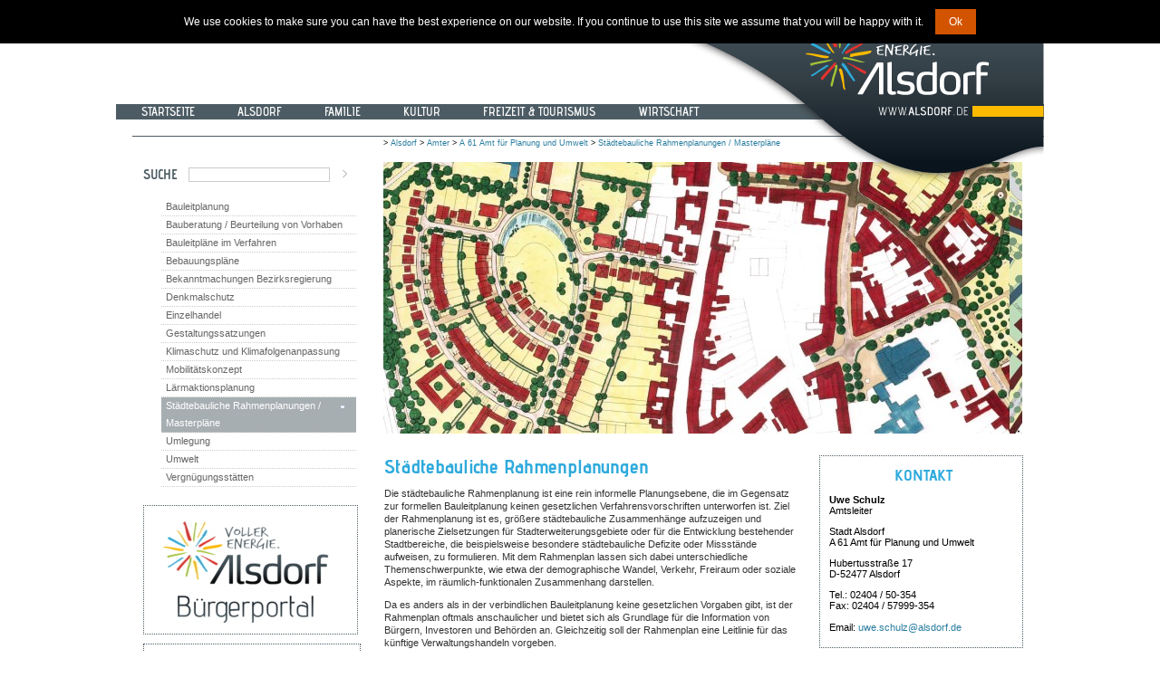

--- FILE ---
content_type: text/html; charset=iso-8859-1
request_url: https://alsdorf.de/web/cms/front_content.php?idcat=748&lang=1
body_size: 4173
content:
<!DOCTYPE html PUBLIC "-//W3C//DTD XHTML 1.0 Transitional//EN" "http://www.w3.org/TR/xhtml1/DTD/xhtml1-transitional.dtd">
<html xmlns="http://www.w3.org/1999/xhtml">
<head>
<base href="https://alsdorf.de/web/cms/" />
<title>Alsdorf.de - Alsdorf - Ämter - A 61 Amt für Planung und Umwelt - Städtebauliche Rahmenplanungen / Masterpläne - St&auml;dtebauliche Rahmenplanungen</title>
<meta http-equiv="Content-Type" content="text/html; charset=iso-8859-1" />
<link href='https://fonts.pixelcowboys.de/_include/alsdorf.css' rel='stylesheet' type='text/css'>
<link rel="stylesheet" href="css/style_alsdorf.css" type="text/css" media="screen" />
<link rel="stylesheet" href="css/style_alsdorf_print.css" type="text/css" media="print" />
        <link rel="shortcut icon" href="favicon.ico" />
                <!--[if lte IE 6]>
            <style type="text/css">
                .clearfix {height:1px;}
            </style>
        <![endif]-->
    <link rel="stylesheet" href="js/nivo-slider/nivo-slider.css" type="text/css" media="screen" />
    <link rel="stylesheet" href="js/nivo-slider/themes/default/default.css" type="text/css" media="screen" />
    <link rel="stylesheet" href="js/nivo-slider/mpNivoSlider.css" type="text/css" media="screen" />
<link rel="stylesheet" href="css/GoogleMaps.css" type="text/css" />
    <script src="https://ajax.googleapis.com/ajax/libs/jquery/1.4.2/jquery.min.js" type="text/javascript"></script>
    <script src="js/nivo-slider/jquery.nivo.slider.pack.js" type="text/javascript"></script>
    <script src="js/cookie.notice.min.js"></script>
    <script id="dacs" src="https://download.digiaccess.org/digiaccess" defer></script>
<meta name="generator" content="CMS Contenido 4.8" />
<meta http-equiv="Content-Type" content="application/xhtml+xml; charset=iso-8859-1" />
<meta name="author" content="Brigitte Richter" />
<meta name="date" content="2023-07-24 14:44:17" />
<meta name="description" content="Städtebauliche Rahmenplanungen" />
<meta name="keywords" content="oder, städtebauliche, rahmenplan, rahmenplanung, gesetzlichen, eine, bauleitplanung, sich" />
<meta name="revisit-after" content="3" />
<meta name="robots" content="index, follow" />

</head>

<body>
<div class="mainbox"> 

    <div class="headerbox"><!--
<div id="google_translate_element"></div><script type="text/javascript">
function googleTranslateElementInit() {
  new google.translate.TranslateElement({pageLanguage: 'de', includedLanguages: 'sq,ar,bn,bg,bs,zh-CN,en,fa,fr,el,hi,iw,it,hr,ku,mk,nl,pl,pt,ro,ru,sr,es,tr,uk', layout: google.translate.TranslateElement.InlineLayout.SIMPLE, autoDisplay: false}, 'google_translate_element');
}
</script><script type="text/javascript" src="//translate.google.com/translate_a/element.js?cb=googleTranslateElementInit"></script>
-->
</div>
    <div class="navibalken"></div>
      
    <div id="topnavi"> 
      <div><ul>
    
    <li class="topnavientry">
        <a href="front_content.php?idcat=59&amp;lang=1" title="Startseite" class="topnavientry">&nbsp;&nbsp;Startseite&nbsp;&nbsp;</a>
    </li>
    
    <li class="topnavientry">
        <a href="front_content.php?idcat=61&amp;lang=1" title="Alsdorf" class="topnavientry">&nbsp;&nbsp;Alsdorf&nbsp;&nbsp;</a>
    </li>
    
    <li class="topnavientry">
        <a href="front_content.php?idcat=6&amp;lang=1" title="Familie" class="topnavientry">&nbsp;&nbsp;Familie&nbsp;&nbsp;</a>
    </li>
    
    <li class="topnavientry">
        <a href="front_content.php?idcat=5&amp;lang=1" title="Kultur" class="topnavientry">&nbsp;&nbsp;Kultur&nbsp;&nbsp;</a>
    </li>
    
    <li class="topnavientry">
        <a href="front_content.php?idcat=76&amp;lang=1" title="Freizeit &amp; Tourismus" class="topnavientry">&nbsp;&nbsp;Freizeit &amp; Tourismus&nbsp;&nbsp;</a>
    </li>
    
    <li class="topnavientry">
        <a href="front_content.php?idcat=4&amp;lang=1" title="Wirtschaft" class="topnavientry">&nbsp;&nbsp;Wirtschaft&nbsp;&nbsp;</a>
    </li>
    
</ul></div>
  </div>
   <div class="kopfendestrich"></div>       
     
  <div class="alsdorfwelle"><img src="images/alsdorflogoneu.png" alt="Logo Alsdorf (Welle)" /></div>   
  <div class="linkespalte2"><div class="boxenstart-left">
                           <div id="search">
                        <form action="front_content.php?idcat=512&amp;idart=905" method="post">
                            <h3><label for="searchterm">Suche</label></h3>
                            <input type="text" id="searchterm" name="searchterm" />
                            <input type="image" id="search_send" name="search_send" src="images/navi_pfeil_zu.gif" class="sbmt" />
                        </form>
                    </div><br>
                
  

   <div id="navigation"><ul>
    
    <li class="navmainStandardLevel_4">
        <a href="front_content.php?idcat=240&amp;lang=1" title="Bauleitplanung" class="navmainStandardLevel_4">Bauleitplanung</a>
    </li>
    
    <li class="navmainStandardLevel_4">
        <a href="front_content.php?idcat=241&amp;lang=1" title="Bauberatung / Beurteilung von Vorhaben" class="navmainStandardLevel_4">Bauberatung / Beurteilung von Vorhaben</a>
    </li>
    
    <li class="navmainStandardLevel_4">
        <a href="front_content.php?idcat=330&amp;lang=1" title="Bauleitpläne im Verfahren" class="navmainStandardLevel_4">Bauleitpläne im Verfahren</a>
    </li>
    
    <li class="navmainStandardLevel_4">
        <a href="front_content.php?idcat=329&amp;lang=1" title="Bebauungspläne" class="navmainStandardLevel_4">Bebauungspläne</a>
    </li>
    
    <li class="navmainStandardLevel_4">
        <a href="front_content.php?idcat=894&amp;lang=1" title="Bekanntmachungen Bezirksregierung" class="navmainStandardLevel_4">Bekanntmachungen Bezirksregierung</a>
    </li>
    
    <li class="navmainStandardLevel_4">
        <a href="front_content.php?idcat=242&amp;lang=1" title="Denkmalschutz" class="navmainStandardLevel_4">Denkmalschutz</a>
    </li>
    
    <li class="navmainStandardLevel_4">
        <a href="front_content.php?idcat=243&amp;lang=1" title="Einzelhandel" class="navmainStandardLevel_4">Einzelhandel</a>
    </li>
    
    <li class="navmainStandardLevel_4">
        <a href="front_content.php?idcat=332&amp;lang=1" title="Gestaltungssatzungen" class="navmainStandardLevel_4">Gestaltungssatzungen</a>
    </li>
    
    <li class="navmainStandardLevel_4">
        <a href="front_content.php?idcat=244&amp;lang=1" title="Klimaschutz und Klimafolgenanpassung" class="navmainStandardLevel_4">Klimaschutz und Klimafolgenanpassung</a>
    </li>
    
    <li class="navmainStandardLevel_4">
        <a href="front_content.php?idcat=1059&amp;lang=1" title="Mobilitätskonzept" class="navmainStandardLevel_4">Mobilitätskonzept</a>
    </li>
    
    <li class="navmainStandardLevel_4">
        <a href="front_content.php?idcat=1063&amp;lang=1" title="Lärmaktionsplanung" class="navmainStandardLevel_4">Lärmaktionsplanung</a>
    </li>
    
    <li class="navmainStandardLevel_4 active">
        <a href="front_content.php?idcat=748&amp;lang=1" title="Städtebauliche Rahmenplanungen / Masterpläne" class="navmainStandardLevel_4 active">Städtebauliche Rahmenplanungen / Masterpläne</a>
    </li>
    
    <li class="navmainStandardLevel_4">
        <a href="front_content.php?idcat=246&amp;lang=1" title="Umlegung" class="navmainStandardLevel_4">Umlegung</a>
    </li>
    
    <li class="navmainStandardLevel_4">
        <a href="front_content.php?idcat=19&amp;lang=1" title="Umwelt" class="navmainStandardLevel_4">Umwelt</a>
    </li>
    
    <li class="navmainStandardLevel_4">
        <a href="front_content.php?idcat=247&amp;lang=1" title="Vergnügungsstätten" class="navmainStandardLevel_4">Vergnügungsstätten</a>
    </li>
    
</ul></div>
  <div class="box_aktuelles">
    <div class="textItem">
        <a href="https://buergerportal.alsdorf.de" target="_blank"><img src="upload/bilder-allgemein/teaserbilder/LogoB-Portal-Teaser.jpg" border="0" width="204" height="126" alt="buergerportal.alsdorf.de"></a>
    </div>                  
</div>

<div class="inhaltrechts">
    <div class="boxenrightheader">
        <div style="padding-bottom: 10px;">
            <a href="https://interamt.de/koop/app/trefferliste?0&partner=280&kennung=extern" target="_blank"><img src="https://alsdorf.de/web/cms/upload/bilder-allgemein/Stellenangebote_transparent.gif" border="0" width="229" alt="Stellenangebote"></a>      
        </div>  
    </div>
</div>

<div class="inhaltrechts">
    <div class="boxenrightheader">
        <div style="padding-bottom: 10px;">
            <a href="https://wahlen.regioit.de/1/km2025/05334004/praesentation/index.html"><img src="https://alsdorf.de/web/cms/upload/bilder-allgemein/KW-2025.png" border="0" width="216 alt="https://wahlen.regioit.de/1/km2025/05334004/praesentation/index.html"></a>      
        </div>  
    </div>
</div>


<div class="inhaltrechts">
    <div class="boxenrightheader">
        <div style="padding-bottom: 10px;">
            <a href="https://stadt-alsdorf.saas.smartcjm.com/m/Buergeramt/extern/calendar/?uid=af192dc5-fb13-421d-8e26-af9bb4b2c670" target="_blank"><img src="https://alsdorf.de/web/cms/upload/bilder-allgemein/einwohnermeldeamt/TerminEMA.png" border="0" width="229" alt="Terminvereinbarung Einwohnermeldeamt"></a>      
        </div>  
    </div>
</div>

<div class="inhaltrechts">
    <div class="boxenrightheader">
        <div style="padding-bottom: 10px;">
            <a href="https://alsdorf.de/web/cms/front_content.php?idcat=1067"><img src="https://alsdorf.de/web/cms/upload/bilder-allgemein/Annabad-Button.jpg" border="0" width="216 alt="https://alsdorf.de/web/cms/front_content.php?idcat=1067&idart=10540&lang=1"></a>      
        </div>  
    </div>
</div>

<div class="box_aktuelles">
    <div class="textItem">
        <a href="https://buergerportal.alsdorf.de/detail/-/vr-bis-detail/dienstleistung/601710/show" target="_blank"><img src="https://alsdorf.de/web/cms/upload/bilder-allgemein/E73B3701-DA26-4E9B-ACA7-F4C94F24E8D9.jpeg" border="0" width="204" height="126" alt="buergerportal.alsdorf.de"></a>
    </div>                  
</div>




<div class="inhaltrechts">
    <div class="boxenrightheader">
        <div style="padding-bottom: 10px;">
            <a href="https://alsdorf.de/web/cms/front_content.php?idcat=354&lang=1"><img src="https://alsdorf.de/web/cms/upload/bilder-allgemein/BOX-Ordnungsamt_.jpg" border="0" width="216 alt="https://alsdorf.de/web/cms/front_content.php?idcat=354&lang=1"></a>      
        </div>  
    </div>
</div>

<div class="inhaltrechts">
    <div class="boxenrightheader">
        <div style="padding-bottom: 10px;">
            <a href="https://buergerportal.alsdorf.de/detail/-/vr-bis-detail/dienstleistung/601712/show"><img src="https://alsdorf.de/web/cms/upload/bilder-allgemein/Ferienspiele-Web.jpg" border="0" width="216 alt="https://buergerportal.alsdorf.de/detail/-/vr-bis-detail/dienstleistung/601712/show"></a>      
        </div>  
    </div>
</div>
          
          
<div class="box_aktuelles">
    <div class="textItem">
        <a href="https://medienzentrum-aachen.de" target="_blank"><img src="upload/bilder-allgemein/teaserbilder/Medienzentrum.jpg" border="0" width="204" height="126" alt="www.medienzentrum-aachen.de"></a>
    </div>                  
</div>

  
  <br>
      
    

    
    

    
    
    </div></div>
    
  <div class="brotkruemel">
    <div class="breadcrumb">&gt; <a href="front_content.php?idcat=61">Alsdorf</a> &gt; <a href="front_content.php?idcat=8">Ämter</a> &gt; <a href="front_content.php?idcat=9">A 61 Amt für Planung und Umwelt</a> &gt; <a href="front_content.php?idcat=748">Städtebauliche Rahmenplanungen / Masterpläne</a> </div>
  </div>
  <div class="showbox"><div class="showboxprint"><img src="https://alsdorf.de/web/cms/upload/bildwechsler/bauleitplanung/rahmenan/rahmenplan5.jpg" border="0" alt="Illustration"></div><div class="showboxscreen">
<div class="modMpNivoSlider" style="">
    <div class="slider-wrapper theme-default">
        <div class="ribbon"></div>
        <div class="nivoSlider mpNivoSlider_696e3ba323834">
                        
            <a href="javascript:void(0);"><img src="upload/bildwechsler/bauleitplanung/rahmenan/rahmenplan1.jpg" alt="" title="" width="705" height="300" /></a>
            <a href="javascript:void(0);"><img src="upload/bildwechsler/bauleitplanung/rahmenan/rahmenplan3.jpg" alt="" title="" width="705" height="300" /></a>
            <a href="javascript:void(0);"><img src="upload/bildwechsler/bauleitplanung/rahmenan/rahmenplan4.jpg" alt="" title="" width="705" height="300" /></a>
            <a href="javascript:void(0);"><img src="upload/bildwechsler/bauleitplanung/rahmenan/rahmenplan5.jpg" alt="" title="" width="705" height="300" /></a>
        </div>
        
    </div>

    <script type="text/javascript">
    jQuery(window).load(function() {
        jQuery('.mpNivoSlider_696e3ba323834').nivoSlider({"effect":"random","slices":15,"boxCols":8,"boxRows":4,"animSpeed":500,"pauseTime":5000,"directionNav":true,"directionNavHide":true,"controlNav":false,"controlNavThumbs":false,"controlNavThumbsFromRel":false,"keyboardNav":false,"pauseOnHover":false,"manualAdvance":false,"captionOpacity":0.8,"prevText":"","nextText":""});
    });
    </script>
</div>
</div></div>
   
  <div class="maincontent"> 
    <table width="705" cellpadding="0" cellspacing="0">
      <tr> 
        <td colspan="3"></td>
      </tr>
      <tr> 
        <td width="460" valign="top"><div id="content">
                        <h1>St&auml;dtebauliche Rahmenplanungen</h1>
                        
                        
                        <div class="textItem">
	<p class="MsoNoSpacing"><span>Die st&auml;dtebauliche Rahmenplanung ist eine rein informelle Planungsebene, die im Gegensatz zur formellen Bauleitplanung keinen gesetzlichen Verfahrensvorschriften unterworfen ist. Ziel der Rahmenplanung ist es, gr&ouml;&szlig;ere st&auml;dtebauliche Zusammenh&auml;nge aufzuzeigen und planerische Zielsetzungen f&uuml;r Stadterweiterungsgebiete oder f&uuml;r die Entwicklung bestehender Stadtbereiche, die beispielsweise besondere st&auml;dtebauliche Defizite oder Missst&auml;nde aufweisen, zu formulieren. Mit dem Rahmenplan lassen sich dabei unterschiedliche Themenschwerpunkte, wie etwa der demographische Wandel, Verkehr, Freiraum oder soziale Aspekte, im r&auml;umlich-funktionalen Zusammenhang darstellen.</span></p>
<p class="MsoNoSpacing"><span>Da es anders als in der verbindlichen Bauleitplanung keine gesetzlichen Vorgaben gibt, ist der Rahmenplan oftmals anschaulicher und bietet sich als Grundlage f&uuml;r die Information von B&uuml;rgern, Investoren und Beh&ouml;rden an. Gleichzeitig soll der Rahmenplan eine Leitlinie f&uuml;r das k&uuml;nftige Verwaltungshandeln vorgeben.&nbsp;</span></p>
</div>
                        
                        
          </div></td>
        <td><img src="images/spacer.gif" width="20" height="10" /></td>
        <td width="225" valign="top"><div class="boxenright"> <!--start:content-->

          <div class="inhaltrechts2">
           <div class="boxenrightheader">
<h1>&nbsp;Kontakt</h1>       
          </div>
<div class="textItem">
	<p><strong>Uwe Schulz</strong><br /> Amtsleiter</p>
<p>Stadt Alsdorf<br />A 61 Amt f&uuml;r Planung und Umwelt</p>
<p>Hubertusstra&szlig;e 17<br />D-52477 Alsdorf</p>
<p>Tel.: 02404 / 50-354<br />Fax: 02404 / 57999-354<br /><br />Email: <a href="mailto:uwe.schulz@alsdorf.de" title="E-Mail an Uwe Schulz">uwe.schulz@alsdorf.de</a><a href="mailto:andreas.dziatzko@alsdorf.de"><br /></a></p>
</div>                  
          </div>



    
    

    
    

    
    

    

    

    

   
</div></td>
      </tr>
    </table>
    <table width="705" cellpadding="0" cellspacing="0">
      <tr> 
        <td><div class="trennbalken705"></div></td>
      </tr>
      <tr> 
        <td align="center"><div class="footnotes">&copy; Stadt Alsdorf</div> 
          <div class="hilfsnavi"><a href="front_content.php?idcat=24">Sitemap</a>  | <a href="front_content.php?idcat=25">Impressum</a>  | <a href="front_content.php?idcat=1031">Datenschutzerklärung</a>  | <a href="front_content.php?idcat=1032">Barrierefreiheit</a>  </div></td>
      </tr>
    </table>
  </div>
 <div class="clearfix"></div>
</div>
<script>
    new cookieNoticeJS({
       'cookieNoticePosition':'top',
       'expiresIn': 30, 
       'buttonBgColor': '#d35400',  
       'buttonTextColor': '#fff', 
       'noticeBgColor': '#000', 
       'noticeTextColor': '#fff', 
       'linkColor':'#f00'
    });
</script>
</body>
</html>


--- FILE ---
content_type: text/css
request_url: https://alsdorf.de/web/cms/css/style_alsdorf.css
body_size: 29029
content:
@font-face {
font-family : "'Advent Pro'";
font-style : normal;
font-weight : 400;
src : local('Advent Pro Regular'), local('AdventPro-Regular'), url(http://themes.googleusercontent.com/static/fonts/adventpro/v1/Xfe7ShDKddJBJE_WqrWHYC3USBnSvpkopQaUR-2r7iU.ttf) format('truetype');
}

@font-face {
font-family : "'Advent Pro'";
font-style : normal;
font-weight : 600;
src : local('Advent Pro SemiBold'), local('AdventPro-SemiBold'), url(http://themes.googleusercontent.com/static/fonts/adventpro/v1/3Jo-2maCzv2QLzQBzaKHV_B3ZffJH_Dm6nGSfCFB6fE.ttf) format('truetype');
}


.center-image {
    text-align: center !important;
}

@font-face {
font-family : "'Advent Pro'";
font-style : normal;
font-weight : 700;
src : local('Advent Pro Bold'), local('AdventPro-Bold'), url(http://themes.googleusercontent.com/static/fonts/adventpro/v1/M4I6QiICt-ey_wZTpR2gK7OLyRJkM5aLlPlkJMOAyH0.ttf) format('truetype');
}

/* Printbox enthält Bildersatz für Wechsler */
.showboxprint {
display : none;
} 

html, body, div, p, td, a, input, textarea, select {
font-family : Verdana, Arial, sans-serif;
}
html, body {
margin : 0;
padding : 0;
}
form {
margin : 0;
padding : 0;
}
textarea {
width : 400px;
height : 100px;
}
img {
border : 0;
}
#contentContainer #navigation {
width : 240px;
background-color : transparent;
}

/* ALSDORF LINKS  */
a {
color : #297D9E;
text-decoration : none;
}
a:hover {
text-decoration : underline;
}
.smalllink a {
font-size : xx-small;
font-weight : normal;
text-decoration : none;
}
.smalllink a:hover {
text-decoration : underline;
}


/* ALSDORF SEITENELEMENTE  */
.mainbox {
width : 1024px;
margin : 0 auto 0 auto;
padding : 0;
background-color : #FFFFFF;
}

.showbox1 {
padding : 0;
height : 300px;
width : 705px;
margin-top : 0;
margin-right : 0;
margin-bottom : 0;
margin-left : 0;
overflow : hidden;
position : relative;
top : -181px;
}


/* Showbox Start */
.showbox1 .nivo-caption {
display : none !important;
opacity : 0 !important ;
transition : opacity 2s;
}
.showbox1 .nivo-caption:hover {
display : none !important;
opacity : 1 !important ;
}

/* Showbox Folgeseite */
.showbox {
padding : 0;
height : auto;
width : 705px;
margin-top : 0;
margin-right : 0;
margin-bottom : 0;
margin-left : 0;
overflow : hidden;
position : relative;
top : -205px;
}
.showbox .nivo-caption {
display : none !important;
opacity : 0 !important ;
transition : opacity 2s;
}
.showbox .nivo-caption:hover {
display : none !important;
opacity : 1 !important ;
}



.brotkruemel {
padding : 0;
height : 25px;
width : 500px;
margin-top : 0;
margin-right : 0;
margin-bottom : 0;
margin-left : 0;
overflow : hidden;
position : relative;
top : -206px;
line-height : 11px;
z-index : 102;
}

.maincontent {
padding : 0;
height : auto;
width : 705px;
margin-top : 0;
margin-right : 23px;
margin-bottom : 0;
margin-left : 0;
position : relative;
top : -181px;
float : right;
}
.trennbalken705 {
background-color : #4D5C64;
margin : 10px 0;
padding : 0;
height : 1px;
width : 705px;
}
.trennbalken450 {
background-color : #4D5C64;
margin : 10px 0;
padding : 0;
height : 1px;
width : 450px;
}



.katheadline {
margin : 0 0 5px 0;
padding : 0;
font-family : 'Advent Pro', sans-serif;
font-size : 26px;
font-weight : 700;
color : #2EAADC;
text-transform : uppercase;
line-height : 30px;
}


/* ALSDORF KOPF  */
.alsdorfwelle {
margin : 0;
padding : 0;
z-index : 100;
float : right;
clear : right;
position : relative;
top : -157px;
height : 202px;
width : 670px;
}

.navibalken {
background-color : #4D5C64;
margin : 0;
padding : 0;
height : 17px;
width : auto;
z-index : 4;
}
.kopfendestrich {
background-color : #4D5C64;
margin : 1px 0 6px 18px;
padding : 0;
height : 1px;
width : 1006px;
overflow : hidden;
}
.headerbox {
margin : 0;
padding : 0;
clear : right;
height : 115px;
width : 760px;
overflow : hidden;
z-index : 2;
}
#topnavi {
padding : 0;
height : 17px;
width : 700px;
margin-top : 0;
margin-right : 0;
margin-bottom : 0;
margin-left : 16px;
z-index : 101;
position : relative;
top : -17px;
}
#topnavi ul {
margin : 0;
padding : 0;
}
#topnavi ul li {
margin : 0;
padding : 0 0 0 4px;
list-style-type : none;
float : left;
}
.topnavientry {
font-family : "Advent Pro";
font-size : 10pt;
font-weight : 600;
text-transform : uppercase;
float : left;
height : 17px;
margin-top : 0;
margin-right : 27px;
margin-bottom : 0;
margin-left : 0;
}
.topnavientry a:link {
color : #FFFFFF;
z-index : 103;
}
.topnavientry a:visited {
color : #FFFFFF;
}
.topnavientry a:hover {
color : #000000;
text-decoration : none;
background-color : #FABB00;
}
.topnavientry a:active {
color : #000000;
background-color : #A4C537;
}



/* ALSDORF LINKE SPALTE  */

.linkespalte, .linkespalte2 {
padding : 0;
float : left;
height : auto;
width : 250px;
margin-top : 20px;
margin-right : 25px;
margin-bottom : 0;
margin-left : 20px;
min-height : 500px;
}

.boxenstart-left {
float : left;
width : 240px;
margin-top : 0;
margin-right : 0;
margin-bottom : 0;
margin-left : 10px;
padding : 0;
}
.boxenstart-left h3 {
margin-top : 5px;
margin-right : 0;
margin-bottom : 3px;
margin-left : 0;
font-family : 'Advent Pro', sans-serif;
font-size : 15px;
font-weight : 700;
text-transform : uppercase;
color : #4D5C64;
}
.boxenstart-left h4 {
margin-top : 0;
margin-right : 0;
margin-bottom : 0;
margin-left : 0;
font-family : "Advent Pro", sans-serif;
font-size : 15px;
font-weight : 600;
color : #4D5C64;
}
.boxenstart-left h5 {
margin-top : 0;
margin-right : 0;
margin-bottom : 0;
margin-left : 0;
font-family : "Advent Pro", sans-serif;
font-size : 12px;
font-weight : 600;
color : #0A141D;
}
.boxenstart-left h4 a {
font-family : 'Advent Pro', sans-serif;
font-size : 17px;
font-weight : 700;
color : #2EAADC;
}
.boxenstart-left h3 a {
font-family : 'Advent Pro', sans-serif;
font-size : 15px;
font-weight : 700;
color : #2EAADC;
}
.trennbalken250 {
background-color : #4D5C64;
margin : 10px 0;
padding : 0;
height : 1px;
width : 250px;
position : relative;
left : -10px;
}
.box_aktuelles {
background-color : #FFFFFF;
width : 215px;
margin-top : 20px;
margin-right : 0;
margin-bottom : 10px;
margin-left : 0;
padding-top : 10px;
padding-right : 10px;
padding-bottom : 5px;
padding-left : 10px;
border : #4D5C64 dotted 1px;
}
.boxenheaderlinks h3 {
margin-top : 0;
margin-right : 0;
margin-bottom : 3px;
margin-left : 0;
font-family : 'Advent Pro', sans-serif;
font-size : 18px;
font-weight : 700;
text-transform : uppercase;
color : #2EAADC;
text-align : center;
}
.linkeboxinhalt {
font-size : 11px;
}
.linkeboxinhalt h3 p {
font-family : 'Verdana', sans-serif;
font-size : 11px;
margin-bottom : 5px;
}
.linkeboxinhalt h3 a, .linkeboxinhalt h3 a p {
color : #4D5C64;
}
.linkeboxinhalt h3 a:hover, .linkeboxinhalt h3 a:hover p {
color : #39AAE1;
}



/* ALSDORF RECHTE SPALTE  */
.boxenright {
width : 225px;
padding : 0;
margin : 0;
}
.boxenright h3 {
margin-top : 0;
margin-right : 0;
margin-bottom : 3px;
margin-left : 0;
font-family : 'Advent Pro', sans-serif;
font-size : 15px;
font-weight : 700;
text-transform : uppercase;
color : #4D5C64;
text-align : center;
}
.boxenright h4 {
margin-top : 0;
margin-right : 0;
margin-bottom : 0;
margin-left : 0;
font-family : "Advent Pro", sans-serif;
font-size : 15px;
font-weight : 600;
color : #4D5C64;
text-align : center;
}
.boxenright h5 {
margin-top : 0;
margin-right : 0;
margin-bottom : 5px;
margin-left : 0;
font-family : "Advent Pro", sans-serif;
font-size : 12px;
font-weight : 600;
color : #0A141D;
text-align : center;
}
.boxenright h4 a {
font-family : 'Advent Pro', sans-serif;
font-size : 17px;
font-weight : 700;
color : #2EAADC;
}
.boxenright h3 a {
font-family : 'Advent Pro', sans-serif;
font-size : 15px;
font-weight : 700;
color : #2EAADC;
}
.trennbalken225 {
background-color : #4D5C64;
margin : 10px 0;
padding : 0;
height : 1px;
width : 225px;
}
.wetterinfobox {
margin-top : 0;
margin-right : 0;
margin-bottom : 0;
margin-left : 0;
padding-top : 0;
padding-right : 0;
padding-bottom : 0;
padding-left : 50px;
height : 125px;
width : 205px;
position : relative;
clear : right;
}
.inhaltrechts, .inhaltrechts2 {
font-size : 11px;
background-color : #FFFFFF;
margin-top : 0;
margin-right : 0;
margin-bottom : 10px;
margin-left : 0;
padding-top : 10px;
padding-right : 10px;
padding-bottom : 5px;
padding-left : 10px;
border : #4D5C64 dotted 1px;
}
.inhaltrechts h1 {
margin-top : 0;
margin-right : 0;
margin-bottom : 3px;
margin-left : 0;
font-family : 'Advent Pro', sans-serif;
font-size : 15px;
font-weight : 700;
text-transform : uppercase;
color : #4D5C64;
text-align : center;
}
.inhaltrechts2 h1 {
margin-top : 0;
margin-right : 0;
margin-bottom : 3px;
margin-left : 0;
font-family : 'Advent Pro', sans-serif;
font-size : 18px;
font-weight : 700;
text-transform : uppercase;
color : #2EAADC;
text-align : center;
}




/* ALSDORF NAVIGATION  */
#navigation ul {
width : 230px;
margin : 0 0 0 0;
padding : 0;
background-color : transparent;
}
#navigation ul li {
width : 230px;
margin : 0;
padding : 0 0 0 0;
list-style-type : none;
}
#navigation ul li a {
display : block;
width : 230px;
height : auto;
line-height : 19px;
margin : 0;
padding : 0 0 0 5px;
font-size : 11px;
color : #666;
background-image : url(../images/navi_pfeil_zu.gif);
background-repeat : no-repeat;
background-position : 220px 10px;
border-bottom : 1px solid #ccc;
text-decoration : none;
}
#navigation ul li a:hover, #navigation ul li.active a {
background-image : url(../images/ALSnavi_over.gif);
background-repeat : no-repeat;
background-color : #4D5C64;
background-position : 13px 0;
color : #FEF2CC;
}
#navigation ul li.navmainStandardLevel_3 {
margin-left : 10px;
}
#navigation ul li.navmainStandardLevel_3 a {
background-image : url(../images/subnavi_pfeil_zu.gif);
background-repeat : no-repeat;
background-position : 210px 8px;
border-bottom : 1px dotted #ccc;
color : #666;
width : 220px;
}
#navigation ul li.navmainStandardLevel_3 a:hover, #navigation ul li.navmainStandardLevel_3 

a.active {
background-image : url(../images/ALSsubnavi_over.gif);
background-repeat : no-repeat;
background-color : #858A8F;
background-position : 12px 0;
color : #fff;
}
#navigation ul li.navmainStandardLevel_4 {
margin-left : 20px;
}
#navigation ul li.navmainStandardLevel_4 a {
background-image : none;
border-bottom : 1px dotted #ccc;
color : #666;
width : 210px;
}
#navigation ul li.navmainStandardLevel_4 a:hover, #navigation ul li.navmainStandardLevel_4 

a.active {
background-image : url(../images/ALSsubsubnavi_over.gif);
background-repeat : no-repeat;
background-color : #A7AEB2;
color : #FFF;
background-position : 0 0;
}
#navigation ul li.navmainStandardLevel_5 {
margin-left : 30px;
}
#navigation ul li.navmainStandardLevel_5 a {
background-image : none;
border-bottom : 1px dotted #ccc;
color : #666;
width : 200px;
}
#navigation ul li.navmainStandardLevel_5 a:hover, #navigation ul li.navmainStandardLevel_5 

a.active {
background-image : url(../images/ALSsubsubsubnavi_over.gif);
background-color : #DCDFE0;
background-repeat : no-repeat;
background-position : 0 0;
}
#navigation ul li.navmainStandardLevel_6 {
margin-left : 40px;
}
#navigation ul li.navmainStandardLevel_6 a {
background-image : none;
border-bottom : 1px dotted #ccc;
color : #666;
width : 190px;
}
#navigation ul li.navmainStandardLevel_6 a:hover, #navigation ul li.navmainStandardLevel_6 

a.active {
background-image : url(../images/ALSsubsubsubnavi_over.gif);
background-color : #DCDFE0;
background-repeat : no-repeat;
background-position : 0 0;
}
#navigation ul li.navmainStandardLevel_7 {
margin-left : 50px;
}
#navigation ul li.navmainStandardLevel_7 a {
background-image : none;
border-bottom : 1px dotted #ccc;
color : #666;
width : 180px;
}
#navigation ul li.navmainStandardLevel_7 a:hover, #navigation ul li.navmainStandardLevel_7 

a.active {
background-image : url(../images/ALSsubsubsubnavi_over.gif);
background-color : #DCDFE0;
background-repeat : no-repeat;
background-position : 0 0;
}


/* ALSDORF SELECT-ELEMENTE  */
.selectnavi {
font-size : 10px;
margin : 0;
padding : 0;
float : left;
width : 230px;
overflow : hidden;
clear : both;
}
.selectnavi2 {
font-size : 9px;
margin : 0;
padding : 0;
float : left;
width : 230px;
clear : both;
}
.selectnavi select {
font-size : 11px;
width : 230px;
}
.selectnavi2 select {
font-size : 11px;
width : 230px;
}


/* ALSDORF SUCHE  */
#search {
margin : 0 0 0 0;
background-color : transparent;
}
#search label {
display : block;
float : left;
width : 50px;
padding : 2px 0 0 0;
}
#search input {
border : #ccc solid 1px;
width : 150px;
height : 12px;
font-size : 10px;
}
#search input.sbmt {
border : 0;
width : 5px;
height : 8px;
margin : 0 0 0 10px;
}
#searchResults {
margin : 0 0 10px 0;
}
#searchResults p.message {
margin : 20px 0 30px 0;
}
#searchResults div.searchResultItem {
border-bottom : 1px solid #ccc;
margin : 0 0 10px 0;
padding : 0 0 10px 0;
}
#searchResults div.searchResultItem h2, #searchResults div.searchResultItem h2 a {
font-family : 'Advent Pro', sans-serif;
font-size : 18px;
font-weight : 700;
line-height : 20px;
color : #4D5C64;
}



/* ALSDORF MAIN CONTENT  */
#content {
font-size : 11px;
color : #333;
line-height : 14px;
}
#content h1 {
margin : 0 0 5px 0;
padding : 0;
font-family : 'Advent Pro', sans-serif;
font-size : 22px;
font-weight : 700;
color : #2EAADC;
line-height : 24px;
}
#content h2 {
margin : 0 0 5px 0;
padding : 0;
font-family : 'Advent Pro', sans-serif;
font-size : 18px;
font-weight : 700;
line-height : 20px;
color : #4D5C64;
}
#content h3 {
margin : 0;
padding : 0;
font-family : 'Advent Pro', sans-serif;
font-size : 15px;
font-weight : 700;
text-transform : uppercase;
color : #000000;
}
#content h4 {
font-family : 'Advent Pro', sans-serif;
font-size : 15px;
font-weight : 600;
color : #4D5C64;
}
#content h1 a {
color : #0060b1;
text-decoration : none;
}

img.hr {
display : block;
margin : 10px 0;
padding : 0;
}



/* ALSDORF KONTAKTFORMULAR  */
#contactForm {
font-size : 11px;
}
#contactForm .contactRow {
margin : 4px 0;
}
#contactForm label {
display : block;
float : left;
width : 80px;
}
#contactForm .contactRow input, #contactForm .contactRow textarea {
border : #ccc solid 1px;
width : 346px;
}
#contactForm .contactRow select {
border : #ccc solid 1px;
width : 172px;
}
* html #contactForm .contactRow input, * html #contactForm .contactRow textarea {
width : 343px;
}
#contactForm .contactRow input {
height : 14px;
}
#contactForm .contactRow textarea {
height : 105px;
font-size : 10px;
}
#contactFormSubmit #contactFormSubmitLeft {
float : left;
margin : 0 0 0 80px;
width : 174px;
}
* html #contactFormSubmit #contactFormSubmitLeft {
margin : 0 0 0 26px;
}
#contactFormSubmit #contactFormSubmitRight {
float : right;
width : 174px;
}
#contactFormSubmit #contactFormSubmitLeft input, #contactFormSubmit 

#contactFormSubmitRight input {
background-color : #fff;
border : 0;
color : #0060b1;
padding : 0 20px 0 0;
background-image : url(../images/link_pfeil.gif);
background-repeat : no-repeat;
background-position : right 4px;
font-size : 10px;
width : auto;
height : auto;
float : right;
margin : 0;
}
#contactFormSubmit #contactFormSubmitLeft input {
background-image : none;
padding : 0;
float : left;
}
#contactForm table {
width : 100%;
border-collapse : collapse;
}
#contactForm table td {
padding : 0;
}
#contactForm table td.pt {
padding-top : 2px;
}
* html #contactForm table td.pt {
padding-top : 0;
}



/* TOOLS */
.clearfix:after {
content : ".";
display : block;
height : 0;
clear : both;
visibility : hidden;
}
.clearfix {
display : inline-block;
}
.clearfix {
display : block;
}

/*
table.gallery {
margin : 20px 10px 0 0;
width : 410px;
}
table.gallery tr.thumbnails td {
padding : 0;
}
div.download {
padding : 3px 0 3px 10px;
background : url(../images/link_pfeil_klein.gif) 0 7px no-repeat;
}
div.downloadImg {
padding : 0;
margin-top : 10px;
background : url(../images/navi_pfeil_rechts.gif) 10px 7px no-repeat;
}
dl.gallery-detail {
margin : 20px 10px 0 0;
}
dl.gallery-detail dt {
text-align : left;
padding : 0;
}
td.gallery_image {
height : 220px;
padding : 0;
}
td.gallery_image div.link_image {
padding : 0;
background-position : top center;
min-height : 120px;
margin-bottom : 5px;
overflow : hidden;
}
td.gallery_image .bottom_links {
height : 40px;
margin-top : 10px;
}
td.gallery_image .bottom_links {
margin-bottom : 0;
text-align : left;
width : 180px;
}
td.gallery_image .links {
margin-bottom : 0;
}
*/


/* ALSDORF SITEMAP  */
ul.sitemapStandardMainCat {
margin-left : 0;
padding-left : 0;
}
ul.sitemapStandardMainCat li {
border-bottom : 1px solid #ffffff;
list-style-type : none;
}
ul.sitemapStandardMainCat li.sitemapStandardLevel_1 {
background-color : #4D5C64;
padding : 3px 3px 3px 10px;
}
ul.sitemapStandardMainCat li.sitemapStandardLevel_1 a {
color : #FEF2CC;
}
ul.sitemapStandardMainCat li.sitemapStandardLevel_2 {
background-color : #858A8F;
padding : 3px 3px 3px 30px;
}
ul.sitemapStandardMainCat li.sitemapStandardLevel_2 a {
color : #FFFFFF;
}
ul.sitemapStandardMainCat li.sitemapStandardLevel_3 {
background-color : #A7AEB2;
padding : 3px 3px 3px 50px;
}
ul.sitemapStandardMainCat li.sitemapStandardLevel_3 a {
color : #FFFFFF;
}
ul.sitemapStandardMainCat li.sitemapStandardLevel_4 {
background-color : #DCDFE0;
padding : 3px 3px 3px 70px;
}
ul.sitemapStandardMainCat li.sitemapStandardLevel_5 {
background-color : #EEEEEE;
padding : 3px 3px 3px 90px;
}
ul.sitemapStandardMainCat li.sitemapStandardLevel_6 {
padding : 3px 3px 3px 110px;
}
ul.sitemapStandardMainCat li.sitemapStandardLevel_7 {
padding : 3px 3px 3px 130px;
}


/* sKalender */
#mod_sK { 
 margin-bottom: 20px;
 }
 
#mod_sK a { 
 font-family: Verdana, sans-serif;
 font-size: 12px;
 text-decoration: none; 
 color: #4D5C64;
}

#mod_sK a.tag { 
 font-size: 9px;
}

#mod_sK table {
 width: 160px;
 border: 1px solid #ffffff;
 margin-left: 10px;
 border-spacing: 4pt;
 font-size: 12px;
 font-family: Verdana, sans-serif;
 text-decoration: none; 
 color: #000000;
}

#mod_sK td.navl, #mod_sK td.navl a {
 text-align: left; 
  font-family: 'Advent Pro', sans-serif;
    font-size: 14px;
    font-weight: 700;
 width: 20%;

}

#mod_sK td.navr, #mod_sK td.navr a {
 text-align: right; 
  font-family: 'Advent Pro', sans-serif;
    font-size: 14px;
    font-weight: 700;
 width: 20%;


}
#mod_sK td.navm, #mod_sK td.navm a  {
 text-align: center; 
  font-family: 'Advent Pro', sans-serif;
    font-size: 16px;
    font-weight: 700;
    text-transform: uppercase;
    color: #39AAE1;
 width: 60%;

}

#mod_sK td.wtag {
 width:8%;
 background-color: #ffffff; 
 text-align: center; 
 color: #000000;
 font-family: sans-serif;
}

#mod_sK td.wochenende {
 background-color: #eeeeee; 
 color: #aaaaaa;    
 text-align: right; 
 border: 1px solid #aaaaaa;
 padding-right: 3px;
 }

#mod_sK td.wochentag {
 color: #999999;    
 text-align: right; 
 border: 1px solid #aaaaaa;
 padding-right: 3px;
 }

#mod_sK td.heute {
 background-color: #DDE4EB;
 color: #43A0AF;    
 text-align: right; 
 border: 1px solid #aaaaaa;
 padding-right: 3px;
 }

#mod_sK td.belegt {
 background-color: #e3e3ff;
 color: #9E5357;    
 text-align: right; 
 border: 1px solid #aaaaaa;
 padding-right: 3px;
 }

#mod_sK td.belegtwe {
 background-color: #bfbfff;
 color: #9E5357;    
 text-align: right; 
 border: 1px solid #aaaaaa;
 padding-right: 3px;
 }

#mod_sK td.tangiert {
 background-color: #ffffcc;
 color: #9E5357;    
 text-align: right; 
 border: 1px solid #aaaaaa;
 padding-right: 3px;
 }

#mod_sK td.tangiertwe {
 background-color: #ffff99;
 color: #9E5357;    
 text-align: right; 
 border: 1px solid #aaaaaa;
 padding-right: 3px;
 }

/* Terminein- /ausgabe   */
.terminmax{
 width: 460px; 
}

.textgebiet350  {

    width: 350px;
}


#mod_te h1 {

    margin-bottom: 5px;
}

#mod_te h2 {

 
    margin-bottom: 5px;
}

#mod_te h4, #mod_te h4 a {
    font-family: 'Advent Pro', sans-serif;
    font-size: 16px;
    font-weight: 700;
    text-transform: uppercase;
    color: #39AAE1;
    }

#mod_te p {
    font-size: 100%; 
    color: #222222; 
}



/* Terminliste*/

#mod_tlh, #mod_tlrh {
   text-align: left;
}

#mod_tl, #mod_tlf {
   text-align: left;
}

#mod_tl table {
   width: 460px; 
   background-color: #ffffff;
   border-collapse: collapse;
}

#mod_tlr table {
   width: 205px; 
   align: right;
   background-color: #ffffff;
   border-collapse: collapse;
}

#mod_tl th {
   width: 100%;
   text-align: left;
   vertical-align: top;
   line-height: 100%;
   background-color: #4D5C64;
   color: #FFFFFF;
    font-family: 'Advent Pro', sans-serif;
    font-size: 14px;
    font-weight: 600;
    text-transform: uppercase;
   margin-top: 5px;
   margin-bottom: 5px;
   padding-left: 5px;
}

#mod_tl td {
   text-align: left;
   vertical-align: top;
   line-height: 110%;
}

#mod_tlr td {
   text-align: left;
   font-size: 11px;
   vertical-align: top;
   line-height: 110%;
}

#mod_tl a .highlight, #mod_tlr a .highlight {
   font-weight: bold;
}

#mod_tl .border, #mod_tlr .border { 
    border-top:1px solid #000000; 
    border-bottom: 1px solid #000000; 
}

#mod_tl .hell, #mod_tlr .hell, #mod_tlr .dunkel { background-color: #ffffff; }
#mod_tl .dunkel {  background-color: #F1F3F3; }

#mod_tl .sp0 { width: 80px; }
#mod_tl .sp1 { width: 60px; }
#mod_tl .sp2 { width: 80px; }
#mod_tl .sp3 { width: 300px; }
#mod_tl .sp4 { width: 0px; }

#mod_tlr .sp0 { width: 20px; }
#mod_tlr .sp1 { width: 50px; }
#mod_tlr .sp2 { width: 0px; }
#mod_tlr .sp3 { width: 135px; }
#mod_tlr .sp4 { width: 0px; }

#mod_tl .einrueck, #mod_tlr .einrueck { padding-left: 15px; }



/* Terminteaser   */
#mod_ttl th {
   width: 100%;
   border-top: 1px solid #000000;
   border-bottom: 1px solid #000000;
   vertical-align:  top;
   line-height:  200%;
   margin-top: 5px;
   margin-bottom: 5px;
   padding-left: 5px;
}

#mod_ttl td {

   vertical-align: top;
   font-size:11px;
    line-height:14px;
    padding: 5px;
}

#mod_ttl .hell { background-color: #F1F3F3;}
#mod_ttl .dunkel { background-color: #FFFFFF; }
#mod_ttl .sp1 { width: 205px; }
#mod_ttl .sp2 { width: 1px; }


/* Terminliste Select   */
#mod_ts {
   width: 600px; 
}


/* Alsdorf Formate  */
.teaser_image {
float : left;
margin-top : 4px;
margin-right : 4px;
}
.boxenstart-right {
float : left;
width : 225px;
padding : 0;
margin : 0;
}
.boxen-left {
float : left;
width : 240px;
margin-top : 20px;
margin-right : 0;
margin-bottom : 0;
margin-left : 10px;
padding : 0;
}
.breadcrumb {
font-size : 9px;
float : left;
clear : right;
}
.hilfsnavi {
display : block;
width : auto;
float : left;
font-family : Verdana, Arial, Helvetica, sans-serif;
font-size : 9px;
padding-left : 20px;
padding-bottom : 10px;
}
.smalltext {
font-family : Verdana, Arial, Helvetica, sans-serif;
font-size : xx-small;

}
.footnotes {
display : block;
width : auto;
font-family : Verdana, Arial, Helvetica, sans-serif;
font-size : xx-small;
font-weight : bold;
float : left;
}
.boxenheaderrechts {
background-image : url(../images/boxheadline2.gif);
background-repeat : no-repeat;
height : 25px;
width : 225px;
margin-top : 0;
margin-right : 0;
margin-bottom : 0;
margin-left : 0;
padding-left : 0;
padding-top : 0;
padding-bottom : 0;
overflow : hidden;
}
.boxenheaderrechts h1 {
font-family : 'Advent Pro', sans-serif;
font-size : medium;
font-weight : 700;
color : #FFFFFF;
margin : auto;
padding-left : 10px;
padding-top : 5px;
}
.rechteboxinhalt {
font-family : Calibri, Verdana, Arial, Helvetica, sans-serif;
font-size : x-small;
background-color : #FFFFFF;
width : 203px;
margin-top : 0;
margin-right : 0;
margin-bottom : 0;
margin-left : 0;
padding-top : 5px;
padding-right : 10px;
padding-bottom : 10px;
padding-left : 10px;
border : #999999 solid 1px;
}
.list-zeile-gross {
margin-top : 0;
margin-right : 0;
margin-bottom : 5px;
margin-left : 0;
}
.trenner {
background-color : #CCCCCC;
color : #CCCCCC;
height : 2px;
border : none;
margin-top : 8px;
margin-right : 0;
margin-bottom : 8px;
margin-left : 0;
}

/* Sondernavi */
.sondernavi {
font-family : 'Advent Pro', sans-serif;
font-size : 17px;
font-weight : bold;
display : block;
width : 216px;
height : 70px;
text-align : center;
text-decoration : none;
vertical-align : middle;
padding : 4px;
}
A.sondernavi:link {
color : #FFFFFF;
background-color : #A4C537;
text-align : center;
}
A.sondernavi:visited {
display : block;
color : #FFFFFF;
background-color : #A4C537;
width : 220px;
text-align : center;
padding : 4px;
text-decoration : none;
}
A.sondernavi:hover {
background-color : #39AAE1;
}
A.sondernavi:active {
background-color : #39AAE1;
}
.PDFlink {
background-image : url(../images/iconPDF.png);
background-repeat : no-repeat;
background-position : left top;
margin : 0;
padding-top : 5px;
padding-right : 0;
padding-bottom : 5px;
padding-left : 45px;
clear : none;
height : 44px;
width : auto;
vertical-align : middle;
}
.FORMULARlink {
background-image : url(../images/iconFORMULAR.png);
background-repeat : no-repeat;
background-position : left top;
margin : 0;
padding-top : 5px;
padding-right : 0;
padding-bottom : 5px;
padding-left : 45px;
height : 44px;
width : auto;
vertical-align : middle;
}
.WEBFORMULARlink {
background-image : url(../images/iconWEBFORMULAR.png);
background-repeat : no-repeat;
background-position : left top;
margin : 0;
padding-top : 5px;
padding-right : 0;
padding-bottom : 5px;
padding-left : 45px;
height : 44px;
width : auto;
vertical-align : middle;
}
.ZIPlink {
background-image : url(../images/iconZIP.png);
background-repeat : no-repeat;
background-position : left top;
margin : 0;
padding-top : 5px;
padding-right : 0;
padding-bottom : 5px;
padding-left : 45px;
clear : none;
height : 44px;
width : auto;
vertical-align : middle;
}
.JPGlink {
background-image : url(../images/iconJPG.png);
background-repeat : no-repeat;
background-position : left top;
margin : 0;
padding-top : 5px;
padding-right : 0;
padding-bottom : 5px;
padding-left : 45px;
clear : none;
height : 44px;
width : auto;
vertical-align : middle;
}
.bordervorlinks {
border-top : 1px dotted #A7AEB2;
clear : both;
width : 100%;
margin : 0;
padding : 0;
height : 10px;
}
.tdabstand {
margin : 0;
padding-top : 5px;
padding-right : 0;
padding-bottom : 5px;
padding-left : 10px;
height : 44px;
width : auto;
vertical-align : top;
}
.tdborderbottom {
margin : 0;
padding-top : 5px;
padding-right : 5px;
padding-bottom : 5px;
padding-left : 0;
vertical-align : top;
border-bottom : 1px dotted #A7AEB2;
}

.spacerkopfrechts{
height : 27px;
width : auto;
}

/* ALSDORF ARTIKELLISTEN */
.listenbild {
float : right;
margin-top : 3px;
padding-left : 10px;
}
.listenbildneues {
float : left;
margin-top : 3px;
padding-right : 10px;
}
.trennerartikel {
background-color : #4D5C64;
margin : 10px 0;
padding : 0;
height : 1px;
width : 200px;
}
.articlelistItem {
width : 450px;
margin : 0;
padding : 0;
}
.articlelistItem p {
margin-top : 5px;
margin-right : 40px;
margin-bottom : 5px;
margin-left : 0;
}
.articlelistItem articlelistContent {
margin : 7px 0 7px 0;
}
.articlelistItem a.articlelistHeadline {
font-family : 'Advent Pro', sans-serif;
font-size : 15px;
line-height : 18px;
font-weight : 700;
color : #4D5C64;
}
.articlelistItem a.articlelistHeadline:hover {
color : #2EAADC;
}

.vereinsvolltextsuche {

margin : 0;
padding : 0;}

.vereinsvolltextsuche input {
border : #ccc solid 1px;
width : 170px;
clear : both;
font-size : 10px;
height: 14px;

}


.infokasten {
background-color : #88CCED;
padding: 10px;
font-weight: bold;
}


.formularkasten {
    padding-left: 10px;
    border: #4D5C64 dotted 1px;
    padding: 10px;
    text-align: justify;
    line-height: 16px;
    }

.roterText {
    color: #cc3300;
}

--- FILE ---
content_type: text/css
request_url: https://alsdorf.de/web/cms/js/nivo-slider/mpNivoSlider.css
body_size: 1523
content:
/**
 * Project:
 * CONTENIDO Content Management System
 *
 * Description:
 * CONTENIDO mpNivoSlider styles, overwrites/extends Nivo Slider styles
 *
 * Requirements:
 * @con_php_req 5.0
 *
 * @package     CONTENIDO_Modules
 * @subpackage  mpNivoSlider
 * @author      Murat Purc <murat@purc.de>
 * @copyright   Copyright (c) 2011 Murat Purc (http://www.purc.de)
 * @license     http://www.gnu.org/licenses/gpl-2.0.html - GNU General Public License, version 2
 * @version     $Id: $
 */


.mpNivoSliderControlNav {
    margin-bottom: 40px;
}

/** @extends modMpNivoSlider */
.mpNivoSliderControlNav .theme-default .nivo-controlNav {
    margin-left: -25%;
}

/** @extends modMpNivoSlider */
.mpNivoSliderControlNavThumbs {
    margin-bottom: 70px;
}

.mpNivoSliderControlNavThumbs .theme-default .nivo-controlNav {
    bottom: -70px;
    left: 0;
    margin: 0;
}

.mpNivoSliderControlNavThumbs .theme-default .nivo-controlNav a {
    background: none;
    display: inline-block;
    height: auto;
    text-indent: 0;
    width: auto;
}

.mpNivoSliderControlNavThumbs .theme-default .nivo-controlNav img {
    display: inline; /* Unhide the thumbnails */
    position: relative;
    margin: 0 10px 7px 0;
}

/** @extends modMpNivoSlider */
/* dark arrows for bright images */
.theme-default .nivo-directionNav a {
	background-image:url(themes/default/arrows_dark.png);
}

/* bright arrows/captions for dark images */
.mpNivoSliderDark .theme-default .nivo-directionNav a {
	background-image:url(themes/default/arrows.png);
}
.mpNivoSliderDark .nivo-caption {
    background-color: #fff;
    color: #000;
}



--- FILE ---
content_type: text/css
request_url: https://alsdorf.de/web/cms/css/style_alsdorf_print.css
body_size: 28027
content:
@font-face {
font-family : "'Advent Pro'";
font-style : normal;
font-weight : 400;
src : local('Advent Pro Regular'), local('AdventPro-Regular'), url(http://themes.googleusercontent.com/static/fonts/adventpro/v1/Xfe7ShDKddJBJE_WqrWHYC3USBnSvpkopQaUR-2r7iU.ttf) format('truetype');
}

@font-face {
font-family : "'Advent Pro'";
font-style : normal;
font-weight : 600;
src : local('Advent Pro SemiBold'), local('AdventPro-SemiBold'), url(http://themes.googleusercontent.com/static/fonts/adventpro/v1/3Jo-2maCzv2QLzQBzaKHV_B3ZffJH_Dm6nGSfCFB6fE.ttf) format('truetype');
}

@font-face {
font-family : "'Advent Pro'";
font-style : normal;
font-weight : 700;
src : local('Advent Pro Bold'), local('AdventPro-Bold'), url(http://themes.googleusercontent.com/static/fonts/adventpro/v1/M4I6QiICt-ey_wZTpR2gK7OLyRJkM5aLlPlkJMOAyH0.ttf) format('truetype');
}

/* Wechsler ausblenden */
.showboxscreen {
   display:none;
}

html, body, div, p, td, a, input, textarea, select {
font-family : Verdana, Arial, sans-serif;
}
html, body {
margin : 0;
padding : 0;
}
form {
margin : 0;
padding : 0;
}
textarea {
width : 400px;
height : 100px;
}
img {
border : 0;
}
#contentContainer #navigation {
width : 240px;

}

/* ALSDORF LINKS  */
a {
color : #297D9E;
text-decoration : none;
}
a:hover {
text-decoration : underline;
}
.smalllink a {
font-size : xx-small;
font-weight : normal;
text-decoration : none;
}
.smalllink a:hover {
text-decoration : underline;
}


/* ALSDORF SEITENELEMENTE  */
.mainbox {
width : 1024px;
margin : 0 auto 0 auto;
padding : 0;
background-color : #FFFFFF;
}

.showbox1 {
padding : 0;
height : 300px;
width : 705px;
margin-top : 0;
margin-right : 0;
margin-bottom : 0;
margin-left : 0;
overflow : hidden;
position : relative;
top : -181px;
}



/* Showbox Folgeseite */
.showbox {
padding : 0;
height : auto;
width : 705px;
margin-top : 0;
margin-right : 0;
margin-bottom : 0;
margin-left : 0;
overflow : hidden;
position : relative;
top : -205px;
}



.brotkruemel {
padding : 0;
height : 25px;
width : 500px;
margin-top : 0;
margin-right : 0;
margin-bottom : 0;
margin-left : 0;
overflow : hidden;
position : relative;
top : -206px;
line-height : 11px;
z-index : 102;
}

.maincontent {
padding : 0;
height : auto;
width : 705px;
margin-top : 0;
margin-right : 23px;
margin-bottom : 0;
margin-left : 0;
position : relative;
top : -181px;
float : right;
}
.trennbalken705 {
border-bottom : 1px solid #4D5C64;
margin : 10px 0;
padding : 0;
height : 1px;
width : 705px;
}
.trennbalken450 {
border-bottom : 1px solid #4D5C64;
margin : 10px 0;
padding : 0;
height : 1px;
width : 450px;
}



.katheadline {
margin : 0 0 5px 0;
padding : 0;
font-family : 'Advent Pro', sans-serif;
font-size : 26px;
font-weight : 700;
color : #2EAADC;
text-transform : uppercase;
line-height : 30px;
}


/* ALSDORF KOPF  */
.alsdorfwelle {
margin : 0;
padding : 0;
z-index : 100;
float : right;
clear : right;
position : relative;
top : -157px;
height : 202px;
width : 670px;
}

.navibalken {
border-bottom : 1px solid #4D5C64;
border-top : 1px solid #4D5C64;
margin : 0;
padding : 0;
height : 17px;
width : auto;
z-index : 4;
}
.kopfendestrich {
border-bottom : 1px solid #4D5C64;
margin : 1px 0 6px 18px;
padding : 0;
height : 1px;
width : 1006px;
overflow : hidden;
}
.headerbox {
margin : 0;
padding : 0;
clear : right;
height : 115px;
width : 760px;
overflow : hidden;
z-index : 2;
}
#topnavi {
padding : 0;
height : 17px;
width : 700px;
margin-top : 0;
margin-right : 0;
margin-bottom : 0;
margin-left : 16px;
z-index : 101;
position : relative;
top : -17px;
}
#topnavi ul {
margin : 0;
padding : 0;
}
#topnavi ul li {
margin : 0;
padding : 0 0 0 4px;
list-style-type : none;
float : left;
}
.topnavientry {
font-family : "Advent Pro";
font-size : 10pt;
font-weight : 600;
text-transform : uppercase;
float : left;
height : 17px;
margin-top : 0;
margin-right : 27px;
margin-bottom : 0;
margin-left : 0;
}
.topnavientry a:link {
color : #FFFFFF;
z-index : 103;
}
.topnavientry a:visited {
color : #FFFFFF;
}
.topnavientry a:hover {
color : #000000;
text-decoration : none;
background-color : #FABB00;
}
.topnavientry a:active {
color : #000000;
background-color : #A4C537;
}



/* ALSDORF LINKE SPALTE  */

.linkespalte, .linkespalte2 {
padding : 0;
float : left;
height : auto;
width : 250px;
margin-top : 20px;
margin-right : 25px;
margin-bottom : 0;
margin-left : 20px;
min-height : 500px;
}

.boxenstart-left {
float : left;
width : 240px;
margin-top : 0;
margin-right : 0;
margin-bottom : 0;
margin-left : 10px;
padding : 0;
}
.boxenstart-left h3 {
margin-top : 5px;
margin-right : 0;
margin-bottom : 3px;
margin-left : 0;
font-family : 'Advent Pro', sans-serif;
font-size : 15px;
font-weight : 700;
text-transform : uppercase;
color : #4D5C64;
}
.boxenstart-left h4 {
margin-top : 0;
margin-right : 0;
margin-bottom : 0;
margin-left : 0;
font-family : "Advent Pro", sans-serif;
font-size : 15px;
font-weight : 600;
color : #4D5C64;
}
.boxenstart-left h5 {
margin-top : 0;
margin-right : 0;
margin-bottom : 0;
margin-left : 0;
font-family : "Advent Pro", sans-serif;
font-size : 12px;
font-weight : 600;
color : #0A141D;
}
.boxenstart-left h4 a {
font-family : 'Advent Pro', sans-serif;
font-size : 17px;
font-weight : 700;
color : #2EAADC;
}
.boxenstart-left h3 a {
font-family : 'Advent Pro', sans-serif;
font-size : 15px;
font-weight : 700;
color : #2EAADC;
}

.trennbalken250 {
border-bottom : 1px solid #4D5C64;
margin : 10px 0;
padding : 0;
height : 1px;
width : 250px;
position : relative;
left : -10px;
}
.box_aktuelles {

width : 215px;
margin-top : 20px;
margin-right : 0;
margin-bottom : 10px;
margin-left : 0;
padding-top : 10px;
padding-right : 10px;
padding-bottom : 5px;
padding-left : 10px;
border : #4D5C64 dotted 1px;
}
.boxenheaderlinks h3 {
margin-top : 0;
margin-right : 0;
margin-bottom : 3px;
margin-left : 0;
font-family : 'Advent Pro', sans-serif;
font-size : 18px;
font-weight : 700;
text-transform : uppercase;
color : #2EAADC;
text-align : center;
}
.linkeboxinhalt {
font-size : 11px;
}
.linkeboxinhalt h3 p {
font-family : 'Verdana', sans-serif;
font-size : 11px;
margin-bottom : 5px;
}
.linkeboxinhalt h3 a, .linkeboxinhalt h3 a p {
color : #4D5C64;
}
.linkeboxinhalt h3 a:hover, .linkeboxinhalt h3 a:hover p {
color : #39AAE1;
}



/* ALSDORF RECHTE SPALTE  */
.boxenright {
width : 225px;
padding : 0;
margin : 0;
}
.boxenright h3 {
margin-top : 0;
margin-right : 0;
margin-bottom : 3px;
margin-left : 0;
font-family : 'Advent Pro', sans-serif;
font-size : 15px;
font-weight : 700;
text-transform : uppercase;
color : #4D5C64;
text-align : center;
}
.boxenright h4 {
margin-top : 0;
margin-right : 0;
margin-bottom : 0;
margin-left : 0;
font-family : "Advent Pro", sans-serif;
font-size : 15px;
font-weight : 600;
color : #4D5C64;
text-align : center;
}
.boxenright h5 {
margin-top : 0;
margin-right : 0;
margin-bottom : 5px;
margin-left : 0;
font-family : "Advent Pro", sans-serif;
font-size : 12px;
font-weight : 600;
color : #0A141D;
text-align : center;
}
.boxenright h4 a {
font-family : 'Advent Pro', sans-serif;
font-size : 17px;
font-weight : 700;
color : #2EAADC;
}
.boxenright h3 a {
font-family : 'Advent Pro', sans-serif;
font-size : 15px;
font-weight : 700;
color : #2EAADC;
}
.trennbalken225 {
border-bottom : 1px solid #4D5C64;
margin : 10px 0;
padding : 0;
height : 1px;
width : 225px;
}
.wetterinfobox {
margin-top : 0;
margin-right : 0;
margin-bottom : 0;
margin-left : 0;
padding-top : 0;
padding-right : 0;
padding-bottom : 0;
padding-left : 50px;
height : 125px;
width : 205px;
position : relative;
clear : right;
}
.inhaltrechts, .inhaltrechts2 {
font-size : 11px;

margin-top : 0;
margin-right : 0;
margin-bottom : 10px;
margin-left : 0;
padding-top : 10px;
padding-right : 10px;
padding-bottom : 5px;
padding-left : 10px;
border : #4D5C64 dotted 1px;
}
.inhaltrechts h1 {
margin-top : 0;
margin-right : 0;
margin-bottom : 3px;
margin-left : 0;
font-family : 'Advent Pro', sans-serif;
font-size : 15px;
font-weight : 700;
text-transform : uppercase;
color : #4D5C64;
text-align : center;
}
.inhaltrechts2 h1 {
margin-top : 0;
margin-right : 0;
margin-bottom : 3px;
margin-left : 0;
font-family : 'Advent Pro', sans-serif;
font-size : 18px;
font-weight : 700;
text-transform : uppercase;
color : #2EAADC;
text-align : center;
}




/* ALSDORF NAVIGATION  */
#navigation ul {
width : 230px;
margin : 0 0 0 0;
padding : 0;

}
#navigation ul li {
width : 230px;
margin : 0;
padding : 0 0 0 0;
list-style-type : none;
}
#navigation ul li a {
display : block;
width : 230px;
height : auto;
line-height : 19px;
margin : 0;
padding : 0 0 0 5px;
font-size : 11px;
color : #666;
background-image : url(../images/navi_pfeil_zu.gif);
background-repeat : no-repeat;
background-position : 220px 10px;
border-bottom : 1px solid #ccc;
text-decoration : none;
}
#navigation ul li a:hover, #navigation ul li.active a {
background-image : url(../images/ALSnavi_over.gif);
background-repeat : no-repeat;
background-color : #4D5C64;
background-position : 13px 0;
color : #FEF2CC;
}
#navigation ul li.navmainStandardLevel_3 {
margin-left : 10px;
}
#navigation ul li.navmainStandardLevel_3 a {
background-image : url(../images/subnavi_pfeil_zu.gif);
background-repeat : no-repeat;
background-position : 210px 8px;
border-bottom : 1px dotted #ccc;
color : #666;
width : 220px;
}
#navigation ul li.navmainStandardLevel_3 a:hover, #navigation ul li.navmainStandardLevel_3 

a.active {
background-image : url(../images/ALSsubnavi_over.gif);
background-repeat : no-repeat;
background-color : #858A8F;
background-position : 12px 0;
color : #fff;
}
#navigation ul li.navmainStandardLevel_4 {
margin-left : 20px;
}
#navigation ul li.navmainStandardLevel_4 a {
background-image : none;
border-bottom : 1px dotted #ccc;
color : #666;
width : 210px;
}
#navigation ul li.navmainStandardLevel_4 a:hover, #navigation ul li.navmainStandardLevel_4 

a.active {
background-image : url(../images/ALSsubsubnavi_over.gif);
background-repeat : no-repeat;
background-color : #A7AEB2;
color : #FFF;
background-position : 0 0;
}
#navigation ul li.navmainStandardLevel_5 {
margin-left : 30px;
}
#navigation ul li.navmainStandardLevel_5 a {
background-image : none;
border-bottom : 1px dotted #ccc;
color : #666;
width : 200px;
}
#navigation ul li.navmainStandardLevel_5 a:hover, #navigation ul li.navmainStandardLevel_5 

a.active {
background-image : url(../images/ALSsubsubsubnavi_over.gif);
background-color : #DCDFE0;
background-repeat : no-repeat;
background-position : 0 0;
}
#navigation ul li.navmainStandardLevel_6 {
margin-left : 40px;
}
#navigation ul li.navmainStandardLevel_6 a {
background-image : none;
border-bottom : 1px dotted #ccc;
color : #666;
width : 190px;
}
#navigation ul li.navmainStandardLevel_6 a:hover, #navigation ul li.navmainStandardLevel_6 

a.active {
background-image : url(../images/ALSsubsubsubnavi_over.gif);
background-color : #DCDFE0;
background-repeat : no-repeat;
background-position : 0 0;
}
#navigation ul li.navmainStandardLevel_7 {
margin-left : 50px;
}
#navigation ul li.navmainStandardLevel_7 a {
background-image : none;
border-bottom : 1px dotted #ccc;
color : #666;
width : 180px;
}
#navigation ul li.navmainStandardLevel_7 a:hover, #navigation ul li.navmainStandardLevel_7 

a.active {
background-image : url(../images/ALSsubsubsubnavi_over.gif);
background-color : #DCDFE0;
background-repeat : no-repeat;
background-position : 0 0;
}


/* ALSDORF SELECT-ELEMENTE  */
.selectnavi {
font-size : 10px;
margin : 0;
padding : 0;
float : left;
width : 230px;
overflow : hidden;
clear : both;
}
.selectnavi2 {
font-size : 9px;
margin : 0;
padding : 0;
float : left;
width : 230px;
clear : both;
}
.selectnavi select {
font-size : 11px;
width : 230px;
}
.selectnavi2 select {
font-size : 11px;
width : 230px;
}


/* ALSDORF SUCHE  */
#search {
margin : 0 0 0 0;
background-color : transparent;
}
#search label {
display : block;
float : left;
width : 50px;
padding : 2px 0 0 0;
}
#search input {
border : #ccc solid 1px;
width : 150px;
height : 12px;
font-size : 10px;
}
#search input.sbmt {
border : 0;
width : 5px;
height : 8px;
margin : 0 0 0 10px;
}
#searchResults {
margin : 0 0 10px 0;
}
#searchResults p.message {
margin : 20px 0 30px 0;
}
#searchResults div.searchResultItem {
border-bottom : 1px solid #ccc;
margin : 0 0 10px 0;
padding : 0 0 10px 0;
}
#searchResults div.searchResultItem h2, #searchResults div.searchResultItem h2 a {
font-family : 'Advent Pro', sans-serif;
font-size : 18px;
font-weight : 700;
line-height : 20px;
color : #4D5C64;
}



/* ALSDORF MAIN CONTENT  */
#content {
font-size : 11px;
color : #333;
line-height : 14px;
}
#content h1 {
margin : 0 0 5px 0;
padding : 0;
font-family : 'Advent Pro', sans-serif;
font-size : 22px;
font-weight : 700;
color : #2EAADC;
line-height : 24px;
}
#content h2 {
margin : 0 0 5px 0;
padding : 0;
font-family : 'Advent Pro', sans-serif;
font-size : 18px;
font-weight : 700;
line-height : 20px;
color : #4D5C64;
}
#content h3 {
margin : 0;
padding : 0;
font-family : 'Advent Pro', sans-serif;
font-size : 15px;
font-weight : 700;
text-transform : uppercase;
color : #000000;
}
#content h4 {
font-family : 'Advent Pro', sans-serif;
font-size : 15px;
font-weight : 600;
color : #4D5C64;
}
#content h1 a {
color : #0060b1;
text-decoration : none;
}

img.hr {
display : block;
margin : 10px 0;
padding : 0;
}



/* ALSDORF KONTAKTFORMULAR  */
#contactForm {
font-size : 11px;
}
#contactForm .contactRow {
margin : 4px 0;
}
#contactForm label {
display : block;
float : left;
width : 80px;
}
#contactForm .contactRow input, #contactForm .contactRow textarea {
border : #ccc solid 1px;
width : 346px;
}
#contactForm .contactRow select {
border : #ccc solid 1px;
width : 172px;
}
* html #contactForm .contactRow input, * html #contactForm .contactRow textarea {
width : 343px;
}
#contactForm .contactRow input {
height : 14px;
}
#contactForm .contactRow textarea {
height : 105px;
font-size : 10px;
}
#contactFormSubmit #contactFormSubmitLeft {
float : left;
margin : 0 0 0 80px;
width : 174px;
}
* html #contactFormSubmit #contactFormSubmitLeft {
margin : 0 0 0 26px;
}
#contactFormSubmit #contactFormSubmitRight {
float : right;
width : 174px;
}
#contactFormSubmit #contactFormSubmitLeft input, #contactFormSubmit 

#contactFormSubmitRight input {
background-color : #fff;
border : 0;
color : #0060b1;
padding : 0 20px 0 0;
background-image : url(../images/link_pfeil.gif);
background-repeat : no-repeat;
background-position : right 4px;
font-size : 10px;
width : auto;
height : auto;
float : right;
margin : 0;
}
#contactFormSubmit #contactFormSubmitLeft input {
background-image : none;
padding : 0;
float : left;
}
#contactForm table {
width : 100%;
border-collapse : collapse;
}
#contactForm table td {
padding : 0;
}
#contactForm table td.pt {
padding-top : 2px;
}
* html #contactForm table td.pt {
padding-top : 0;
}



/* TOOLS */
.clearfix:after {
content : ".";
display : block;
height : 0;
clear : both;
visibility : hidden;
}
.clearfix {
display : inline-block;
}
.clearfix {
display : block;
}

/*
table.gallery {
margin : 20px 10px 0 0;
width : 410px;
}
table.gallery tr.thumbnails td {
padding : 0;
}
div.download {
padding : 3px 0 3px 10px;
background : url(../images/link_pfeil_klein.gif) 0 7px no-repeat;
}
div.downloadImg {
padding : 0;
margin-top : 10px;
background : url(../images/navi_pfeil_rechts.gif) 10px 7px no-repeat;
}
dl.gallery-detail {
margin : 20px 10px 0 0;
}
dl.gallery-detail dt {
text-align : left;
padding : 0;
}
td.gallery_image {
height : 220px;
padding : 0;
}
td.gallery_image div.link_image {
padding : 0;
background-position : top center;
min-height : 120px;
margin-bottom : 5px;
overflow : hidden;
}
td.gallery_image .bottom_links {
height : 40px;
margin-top : 10px;
}
td.gallery_image .bottom_links {
margin-bottom : 0;
text-align : left;
width : 180px;
}
td.gallery_image .links {
margin-bottom : 0;
}
*/


/* ALSDORF SITEMAP  */
ul.sitemapStandardMainCat {
margin-left : 0;
padding-left : 0;
}
ul.sitemapStandardMainCat li {
border-bottom : 1px solid #ffffff;
list-style-type : none;
}
ul.sitemapStandardMainCat li.sitemapStandardLevel_1 {
background-color : #4D5C64;
padding : 3px 3px 3px 10px;
}
ul.sitemapStandardMainCat li.sitemapStandardLevel_1 a {
color : #FEF2CC;
}
ul.sitemapStandardMainCat li.sitemapStandardLevel_2 {
background-color : #858A8F;
padding : 3px 3px 3px 30px;
}
ul.sitemapStandardMainCat li.sitemapStandardLevel_2 a {
color : #FFFFFF;
}
ul.sitemapStandardMainCat li.sitemapStandardLevel_3 {
background-color : #A7AEB2;
padding : 3px 3px 3px 50px;
}
ul.sitemapStandardMainCat li.sitemapStandardLevel_3 a {
color : #FFFFFF;
}
ul.sitemapStandardMainCat li.sitemapStandardLevel_4 {
background-color : #DCDFE0;
padding : 3px 3px 3px 70px;
}
ul.sitemapStandardMainCat li.sitemapStandardLevel_5 {
background-color : #EEEEEE;
padding : 3px 3px 3px 90px;
}
ul.sitemapStandardMainCat li.sitemapStandardLevel_6 {
padding : 3px 3px 3px 110px;
}
ul.sitemapStandardMainCat li.sitemapStandardLevel_7 {
padding : 3px 3px 3px 130px;
}


/* sKalender */
#mod_sK { 
 margin-bottom: 20px;
 }
 
#mod_sK a { 
 font-family: Verdana, sans-serif;
 font-size: 12px;
 text-decoration: none; 
 color: #4D5C64;
}

#mod_sK a.tag { 
 font-size: 9px;
}

#mod_sK table {
 width: 160px;
 border: 1px solid #ffffff;
 margin-left: 10px;
 border-spacing: 4pt;
 font-size: 12px;
 font-family: Verdana, sans-serif;
 text-decoration: none; 
 color: #000000;
}

#mod_sK td.navl, #mod_sK td.navl a {
 text-align: left; 
  font-family: 'Advent Pro', sans-serif;
    font-size: 14px;
    font-weight: 700;
 width: 20%;

}

#mod_sK td.navr, #mod_sK td.navr a {
 text-align: right; 
  font-family: 'Advent Pro', sans-serif;
    font-size: 14px;
    font-weight: 700;
 width: 20%;


}
#mod_sK td.navm, #mod_sK td.navm a  {
 text-align: center; 
  font-family: 'Advent Pro', sans-serif;
    font-size: 16px;
    font-weight: 700;
    text-transform: uppercase;
    color: #39AAE1;
 width: 60%;

}

#mod_sK td.wtag {
 width:8%;
 background-color: #ffffff; 
 text-align: center; 
 color: #000000;
 font-family: sans-serif;
}

#mod_sK td.wochenende {
 background-color: #eeeeee; 
 color: #aaaaaa;    
 text-align: right; 
 border: 1px solid #aaaaaa;
 padding-right: 3px;
 }

#mod_sK td.wochentag {
 color: #999999;    
 text-align: right; 
 border: 1px solid #aaaaaa;
 padding-right: 3px;
 }

#mod_sK td.heute {
 background-color: #DDE4EB;
 color: #43A0AF;    
 text-align: right; 
 border: 1px solid #aaaaaa;
 padding-right: 3px;
 }

#mod_sK td.belegt {
 background-color: #e3e3ff;
 color: #9E5357;    
 text-align: right; 
 border: 1px solid #aaaaaa;
 padding-right: 3px;
 }

#mod_sK td.belegtwe {
 background-color: #bfbfff;
 color: #9E5357;    
 text-align: right; 
 border: 1px solid #aaaaaa;
 padding-right: 3px;
 }

#mod_sK td.tangiert {
 background-color: #ffffcc;
 color: #9E5357;    
 text-align: right; 
 border: 1px solid #aaaaaa;
 padding-right: 3px;
 }

#mod_sK td.tangiertwe {
 background-color: #ffff99;
 color: #9E5357;    
 text-align: right; 
 border: 1px solid #aaaaaa;
 padding-right: 3px;
 }

/* Terminein- /ausgabe   */
.terminmax{
 width: 460px; 
}

.textgebiet350  {

    width: 350px;
}


#mod_te h1 {

    margin-bottom: 5px;
}

#mod_te h2 {

 
    margin-bottom: 5px;
}

#mod_te h4, #mod_te h4 a {
    font-family: 'Advent Pro', sans-serif;
    font-size: 16px;
    font-weight: 700;
    text-transform: uppercase;
    color: #39AAE1;
    }

#mod_te p {
    font-size: 100%; 
    color: #222222; 
}



/* Terminliste*/

#mod_tlh, #mod_tlrh {
   text-align: left;
}

#mod_tl, #mod_tlf {
   text-align: left;
}

#mod_tl table {
   width: 460px; 
   background-color: #ffffff;
   border-collapse: collapse;
}

#mod_tlr table {
   width: 205px; 
   align: right;
   background-color: #ffffff;
   border-collapse: collapse;
}

#mod_tl th {
   width: 100%;
   text-align: left;
   vertical-align: top;
   line-height: 100%;
   background-color: #4D5C64;
   color: #FFFFFF;
    font-family: 'Advent Pro', sans-serif;
    font-size: 14px;
    font-weight: 600;
    text-transform: uppercase;
   margin-top: 5px;
   margin-bottom: 5px;
   padding-left: 5px;
}

#mod_tl td {
   text-align: left;
   vertical-align: top;
   line-height: 110%;
}

#mod_tlr td {
   text-align: left;
   font-size: 11px;
   vertical-align: top;
   line-height: 110%;
}

#mod_tl a .highlight, #mod_tlr a .highlight {
   font-weight: bold;
}

#mod_tl .border, #mod_tlr .border { 
    border-top:1px solid #000000; 
    border-bottom: 1px solid #000000; 
}

#mod_tl .hell, #mod_tlr .hell, #mod_tlr .dunkel { background-color: #ffffff; }
#mod_tl .dunkel {  background-color: #F1F3F3; }

#mod_tl .sp0 { width: 80px; }
#mod_tl .sp1 { width: 60px; }
#mod_tl .sp2 { width: 80px; }
#mod_tl .sp3 { width: 300px; }
#mod_tl .sp4 { width: 0px; }

#mod_tlr .sp0 { width: 20px; }
#mod_tlr .sp1 { width: 50px; }
#mod_tlr .sp2 { width: 0px; }
#mod_tlr .sp3 { width: 135px; }
#mod_tlr .sp4 { width: 0px; }

#mod_tl .einrueck, #mod_tlr .einrueck { padding-left: 15px; }



/* Terminteaser   */
#mod_ttl th {
   width: 100%;
   border-top: 1px solid #000000;
   border-bottom: 1px solid #000000;
   vertical-align:  top;
   line-height:  200%;
   margin-top: 5px;
   margin-bottom: 5px;
   padding-left: 5px;
}

#mod_ttl td {

   vertical-align: top;
   font-size:11px;
    line-height:14px;
    padding: 5px;
}

#mod_ttl .hell { background-color: #F1F3F3;}
#mod_ttl .dunkel { background-color: #FFFFFF; }
#mod_ttl .sp1 { width: 205px; }
#mod_ttl .sp2 { width: 1px; }


/* Terminliste Select   */
#mod_ts {
   width: 600px; 
}


/* Alsdorf Formate  */
.teaser_image {
float : left;
margin-top : 4px;
margin-right : 4px;
}
.boxenstart-right {
float : left;
width : 225px;
padding : 0;
margin : 0;
}
.boxen-left {
float : left;
width : 240px;
margin-top : 20px;
margin-right : 0;
margin-bottom : 0;
margin-left : 10px;
padding : 0;
}
.breadcrumb {
font-size : 9px;
float : left;
clear : right;
}
.hilfsnavi {
display : block;
width : auto;
float : left;
font-family : Verdana, Arial, Helvetica, sans-serif;
font-size : 9px;
padding-left : 20px;
padding-bottom : 10px;
}
.smalltext {
font-family : Verdana, Arial, Helvetica, sans-serif;
font-size : xx-small;

}
.footnotes {
display : block;
width : auto;
font-family : Verdana, Arial, Helvetica, sans-serif;
font-size : xx-small;
font-weight : bold;
float : left;
}
.boxenheaderrechts {
background-image : url(../images/boxheadline2.gif);
background-repeat : no-repeat;
height : 25px;
width : 225px;
margin-top : 0;
margin-right : 0;
margin-bottom : 0;
margin-left : 0;
padding-left : 0;
padding-top : 0;
padding-bottom : 0;
overflow : hidden;
}
.boxenheaderrechts h1 {
font-family : 'Advent Pro', sans-serif;
font-size : medium;
font-weight : 700;
color : #FFFFFF;
margin : auto;
padding-left : 10px;
padding-top : 5px;
}
.rechteboxinhalt {
font-family : Calibri, Verdana, Arial, Helvetica, sans-serif;
font-size : x-small;
background-color : #FFFFFF;
width : 203px;
margin-top : 0;
margin-right : 0;
margin-bottom : 0;
margin-left : 0;
padding-top : 5px;
padding-right : 10px;
padding-bottom : 10px;
padding-left : 10px;
border : #999999 solid 1px;
}
.list-zeile-gross {
margin-top : 0;
margin-right : 0;
margin-bottom : 5px;
margin-left : 0;
}
.trenner {
background-color : #CCCCCC;
color : #CCCCCC;
height : 2px;
border : none;
margin-top : 8px;
margin-right : 0;
margin-bottom : 8px;
margin-left : 0;
}

/* Sondernavi */
.sondernavi {
font-family : 'Advent Pro', sans-serif;
font-size : 17px;
font-weight : bold;
display : block;
width : 216px;
height : 40px;
text-align : center;
text-decoration : none;
vertical-align : middle;
padding : 4px;
}
A.sondernavi:link {
color : #FFFFFF;
background-color : #A4C537;
text-align : center;
}
A.sondernavi:visited {
display : block;
color : #FFFFFF;
background-color : #A4C537;
width : 220px;
text-align : center;
padding : 4px;
text-decoration : none;
}
A.sondernavi:hover {
background-color : #39AAE1;
}
A.sondernavi:active {
background-color : #39AAE1;
}
.PDFlink {
background-image : url(../images/iconPDF.png);
background-repeat : no-repeat;
background-position : left top;
margin : 0;
padding-top : 5px;
padding-right : 0;
padding-bottom : 5px;
padding-left : 45px;
clear : none;
height : 44px;
width : auto;
vertical-align : middle;
}
.FORMULARlink {
background-image : url(../images/iconFORMULAR.png);
background-repeat : no-repeat;
background-position : left top;
margin : 0;
padding-top : 5px;
padding-right : 0;
padding-bottom : 5px;
padding-left : 45px;
height : 44px;
width : auto;
vertical-align : middle;
}
.WEBFORMULARlink {
background-image : url(../images/iconWEBFORMULAR.png);
background-repeat : no-repeat;
background-position : left top;
margin : 0;
padding-top : 5px;
padding-right : 0;
padding-bottom : 5px;
padding-left : 45px;
height : 44px;
width : auto;
vertical-align : middle;
}
.ZIPlink {
background-image : url(../images/iconZIP.png);
background-repeat : no-repeat;
background-position : left top;
margin : 0;
padding-top : 5px;
padding-right : 0;
padding-bottom : 5px;
padding-left : 45px;
clear : none;
height : 44px;
width : auto;
vertical-align : middle;
}
.JPGlink {
background-image : url(../images/iconJPG.png);
background-repeat : no-repeat;
background-position : left top;
margin : 0;
padding-top : 5px;
padding-right : 0;
padding-bottom : 5px;
padding-left : 45px;
clear : none;
height : 44px;
width : auto;
vertical-align : middle;
}
.bordervorlinks {
border-top : 1px dotted #A7AEB2;
clear : both;
width : 100%;
margin : 0;
padding : 0;
height : 10px;
}
.tdabstand {
margin : 0;
padding-top : 5px;
padding-right : 0;
padding-bottom : 5px;
padding-left : 10px;
height : 44px;
width : auto;
vertical-align : top;
}
.tdborderbottom {
margin : 0;
padding-top : 5px;
padding-right : 5px;
padding-bottom : 5px;
padding-left : 0;
vertical-align : top;
border-bottom : 1px dotted #A7AEB2;
}

.spacerkopfrechts{
height : 27px;
width : auto;
}

/* ALSDORF ARTIKELLISTEN */
.listenbild {
float : right;
margin-top : 3px;
padding-left : 10px;
}
.listenbildneues {
float : left;
margin-top : 3px;
padding-right : 10px;
}
.trennerartikel {
border-bottom : 1px solid #4D5C64;
margin : 10px 0;
padding : 0;
height : 1px;
width : 200px;
}
.articlelistItem {
width : 450px;
margin : 0;
padding : 0;
}
.articlelistItem p {
margin-top : 5px;
margin-right : 40px;
margin-bottom : 5px;
margin-left : 0;
}
.articlelistItem articlelistContent {
margin : 7px 0 7px 0;
}
.articlelistItem a.articlelistHeadline {
font-family : 'Advent Pro', sans-serif;
font-size : 15px;
line-height : 18px;
font-weight : 700;
color : #4D5C64;
}
.articlelistItem a.articlelistHeadline:hover {
color : #2EAADC;
}